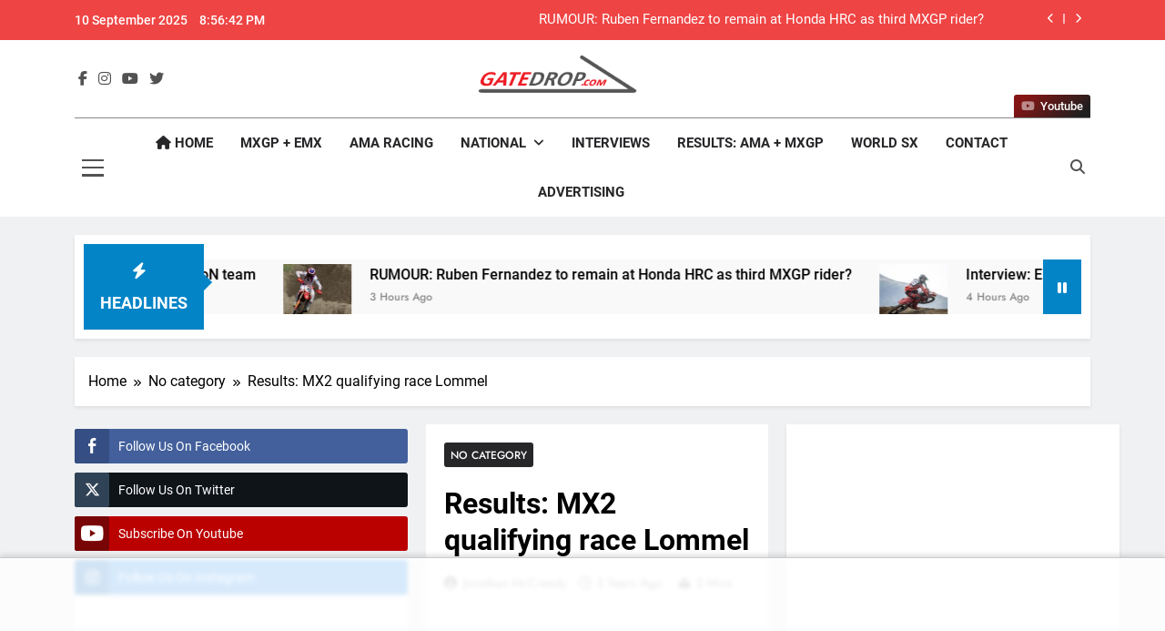

--- FILE ---
content_type: text/html; charset=utf-8
request_url: https://www.google.com/recaptcha/api2/aframe
body_size: 266
content:
<!DOCTYPE HTML><html><head><meta http-equiv="content-type" content="text/html; charset=UTF-8"></head><body><script nonce="GuDzYHXr_55s227cA0mK7g">/** Anti-fraud and anti-abuse applications only. See google.com/recaptcha */ try{var clients={'sodar':'https://pagead2.googlesyndication.com/pagead/sodar?'};window.addEventListener("message",function(a){try{if(a.source===window.parent){var b=JSON.parse(a.data);var c=clients[b['id']];if(c){var d=document.createElement('img');d.src=c+b['params']+'&rc='+(localStorage.getItem("rc::a")?sessionStorage.getItem("rc::b"):"");window.document.body.appendChild(d);sessionStorage.setItem("rc::e",parseInt(sessionStorage.getItem("rc::e")||0)+1);localStorage.setItem("rc::h",'1768510602178');}}}catch(b){}});window.parent.postMessage("_grecaptcha_ready", "*");}catch(b){}</script></body></html>